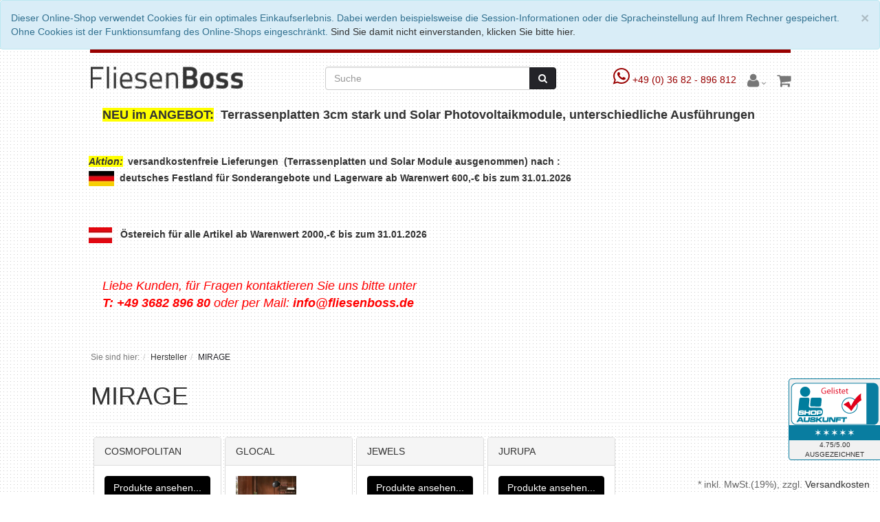

--- FILE ---
content_type: text/html; charset=UTF-8
request_url: https://www.fliesenboss.de/Hersteller/MIRAGE/
body_size: 11921
content:
<style>
.promoCMS{
  background-color:  transparent;
  margin: 0;
  width: element(.header-box);
  height: auto;
  z-index: 2;
  position: relative;
}
</style>





<!DOCTYPE html>
<html lang="de" >
    <head>
                        <meta http-equiv="X-UA-Compatible" content="IE=edge"><meta name="viewport" id="Viewport" content="width=device-width, initial-scale=1, maximum-scale=1, minimum-scale=1, user-scalable=no"><meta http-equiv="Content-Type" content="text/html; charset=UTF-8"><title>Fliesen Boss | MIRAGE | Fliesen Online Kaufen</title><meta name="description" content=""><meta name="keywords" content="fliesen, Hersteller, MIRAGE, ALLWAYS, ARDESIE, BLUE.S, COSMOPOLITAN, ESPRIT, GLOCAL, HUB, JEWELS, JURUPA, KORU, LAGOON, LEMMY, MASHUP, NA.ME, NAU2.0, NOON, NORR ,NOVEMB3R ,OFFICINE, OXY, QUARZITI2.0, RAIL, REVE, SIGNATURE, SILVERLAKE, STONES2.0, SUNDECK, TRIBECA,"><meta property="og:site_name" content="https://www.fliesenboss.de/"><meta property="og:title" content="Fliesen Boss | MIRAGE | Fliesen Online Kaufen"><meta property="og:description" content=""><meta property="og:type" content="website"><meta property="og:image" content="https://www.fliesenboss.de/out/ecoflow/img/basket.png"><meta property="og:url" content="https://www.fliesenboss.de/"><link rel="canonical" href="https://www.fliesenboss.de/Hersteller/MIRAGE/"><!-- Shortcut Icons --><link rel="shortcut icon" href="?rand=1" type="image/x-icon" />    
<link href='https://fonts.googleapis.com/css?family=Raleway:200,400,700,600' rel='stylesheet' type='text/css'>

                <link rel="stylesheet" type="text/css" href="https://www.fliesenboss.de/out/ecoflow - Kopie/src/css/styles.min.css?1590599918" />
<link rel="stylesheet" type="text/css" href="https://www.fliesenboss.de/modules/osc/paypal/out/src/css/paypal.min.css" />


        <!-- HTML5 shim and Respond.js IE8 support of HTML5 elements and media queries -->
        <!--[if lt IE 9]>
        <script src="https://oss.maxcdn.com/libs/html5shiv/3.7.0/html5shiv.js"></script>
        <script src="https://oss.maxcdn.com/libs/respond.js/1.4.2/respond.min.js"></script>
        <![endif]-->
    </head>
  <!-- OXID eShop Community Edition, Version 6, Shopping Cart System (c) OXID eSales AG 2003 - 2026 - https://www.oxid-esales.com -->
    <body class="cl-alist">

        

    <div class="fullwidth-container">
            <div class="main-row">
                                            
        <style>
#links{
  padding: 0.5em;
  margin-right: 20px;
}
#links:hover{
  color: white;
  text-decoration: none;
}
#header .header_bar{
  background-color: #990000;
  position: relative;
  height: 5px;
  width: relative;
  margin-bottom: 20px;
  margin-top: 0px;
  padding-top: 0px;
}
</style>

    <div id="cookieNote">
        <div class="alert alert-info" style="margin: 0;">
            <button type="button" class="close" data-dismiss="alert">
                <span aria-hidden="true">&times;</span><span class="sr-only">Schließen</span>
            </button>
            Dieser Online-Shop verwendet Cookies für ein optimales Einkaufserlebnis. Dabei werden beispielsweise die Session-Informationen oder die Spracheinstellung auf Ihrem Rechner gespeichert. Ohne Cookies ist der Funktionsumfang des Online-Shops eingeschränkt.
            <span class="cancelCookie"><a href="https://www.fliesenboss.de/index.php?cl=clearcookies" title="Sind Sie damit nicht einverstanden, klicken Sie bitte hier.">Sind Sie damit nicht einverstanden, klicken Sie bitte hier.</a></span>
        </div>
    </div>
    


        <header id="header">
        
                <div class="container">
            <div class="header-box">
              <div class="small header_bar">
                  <div class="container">
                  <div class="row">
                    <div class="col-sm-6 header_info">
                        <!--Sichere Zahlung, schneller Versand!-->
                    </div>
                    <!--   -->
                  </div>
                  </div>
              </div>
                <div class="row">
                    <div class="col-xs-5 col-sm-6 col-md-4 logo-col">
                        
                                                                                                                <a href="https://www.fliesenboss.de/" title="Fliesen Boss">
                                <img src="https://www.fliesenboss.de/out/ecoflow - Kopie/img/logo_oxid.png" alt="Fliesen Boss" style="width:auto;max-width:300px;height:auto;max-height:38px;">
                            </a>
                        
                    </div>
                    <div class="col-xs-7 col-sm-6 col-md-4 col-md-push-4 menus-col">

                        
                            <div class="menu-dropdowns pull-right">
                                
                                                                        
                                
                                
                                                                        
                                
                                <a href="tel:+49-03682-896812" style="text-decoration: none; font-family: Verdana, sans-Serif; font-size: 14px; color: #990000;"> <i class="fa fa-whatsapp fa-2x" aria-hidden="true"></i> +49 (0) 36 82 - 896 812 </a>
                                
                                                                                                                                                                                        <!--<div class="btn-group service-menu showLogin">
    <button type="button" class="btn dropdown-toggle" data-toggle="dropdown" data-href="https://www.fliesenboss.de/index.php?cl=account">
      
                        <i class="fa fa-user fa-2x" aria-hidden="true"></i>
                                    <i class="fa fa-angle-down hidden-xs"></i>
        

    </button>
    <ul class="dropdown-menu dropdown-menu-right pull-right" role="menu">
        
            <li>
                <div class="row">
                    <div class="col-xs-12 col-sm-5 pull-right">
                        <div class="service-menu-box clearfix">
                            <div class="topPopList">
    
        <span class="lead">Konto</span>
        <div class="flyoutBox">
            <ul id="services" class="list-unstyled">
                
                    <li>
                        <a href="https://www.fliesenboss.de/index.php?cl=account">Mein Konto</a>
                    </li>
                    <li>
                        <a href="https://www.fliesenboss.de/index.php?cl=account_user" rel="nofollow">Adressen</a>
                    </li>
                    <li>
                        <a href="https://www.fliesenboss.de/index.php?cl=account_order" rel="nofollow">Meine Bestellhistorie</a>
                    </li>
                                            <li>
                            <a href="https://www.fliesenboss.de/index.php?cl=compare">Mein Artikelvergleich</a>                         </li>
                                        <li>
                        <a href="https://www.fliesenboss.de/index.php?cl=account_noticelist"><span>Mein Merkzettel</span></a>
                                            </li>
                                            <li>
                            <a href="https://www.fliesenboss.de/index.php?cl=account_wishlist"><span>Mein Wunschzettel</span></a>
                                                    </li>
                                                                <li>
                            <a href="https://www.fliesenboss.de/index.php?cl=account_recommlist"><span>Meine Lieblingslisten</span></a>
                                                    </li>
                                                        
            </ul>
        </div>
    
</div>                                                    </div>
                    </div>
                                            <div class="col-xs-12 col-sm-7">
                            <div class="service-menu-box clearfix">
                                    <form class="form" id="login" name="login" action="https://www.fliesenboss.de/index.php?" method="post">
        <div id="loginBox" class="loginBox" >
            
<input type="hidden" name="lang" value="0" />
            <input type="hidden" name="cnid" value="2179" />
<input type="hidden" name="actcontrol" value="alist" />

            <input type="hidden" name="fnc" value="login_noredirect">
            <input type="hidden" name="cl" value="alist">
                        <input type="hidden" name="pgNr" value="0">
            <input type="hidden" name="CustomError" value="loginBoxErrors">
            
            <span class="lead">Anmelden</span>

            <div class="form-group">
                <input id="loginEmail" type="email" name="lgn_usr" value="" class="form-control" placeholder="E-Mail-Adresse">
            </div>

            <div class="form-group">
                <div class="input-group">
                    <input id="loginPasword" type="password" name="lgn_pwd" class="form-control" value="" placeholder="Passwort">
                    <span class="input-group-btn">
                        <a class="forgotPasswordOpener btn btn-default" href="https://www.fliesenboss.de/index.php?cl=forgotpwd" title="Passwort vergessen?">?</a>
                    </span>
                </div>
            </div>

                            <div class="checkbox">
                    <label>
                        <input type="checkbox" class="checkbox" value="1" name="lgn_cook" id="remember"> Passwort merken
                    </label>
                </div>
            
            <button type="submit" class="btn btn-primary">Anmelden</button>

                            <a class="btn" id="registerLink" role="button" href="https://www.fliesenboss.de/index.php?cl=register" title="Registrieren">Registrieren</a>
            
            

        </div>
    </form>
                            </div>
                        </div>
                                    </div>
            </li>
        
    </ul>
</div>
                                    -->
                                                  

<div class="btn-group service-menu showLogin">
    <button type="button" class="btn dropdown-toggle" data-toggle="dropdown" data-href="https://www.fliesenboss.de/index.php?cl=account">
      
                        <i class="fa fa-user fa-2x" aria-hidden="true"></i>
                                    <i class="fa fa-angle-down hidden-xs"></i>
        

    </button>
    <ul class="dropdown-menu dropdown-menu-right pull-right" role="menu">
        
            <li>
                <div class="row">
                    <div class="col-xs-12 col-sm-5 pull-right">
                        <div class="service-menu-box clearfix">
                            <div class="topPopList">
    
        <span class="lead">Konto</span>
        <div class="flyoutBox">
            <ul id="services" class="list-unstyled">
                
                    <li>
                        <a href="https://www.fliesenboss.de/index.php?cl=account">Mein Konto</a>
                    </li>
                    <li>
                        <a href="https://www.fliesenboss.de/index.php?cl=account_user" rel="nofollow">Adressen</a>
                    </li>
                    <li>
                        <a href="https://www.fliesenboss.de/index.php?cl=account_order" rel="nofollow">Meine Bestellhistorie</a>
                    </li>
                                            <li>
                            <a href="https://www.fliesenboss.de/index.php?cl=compare">Mein Artikelvergleich</a>                         </li>
                                        <li>
                        <a href="https://www.fliesenboss.de/index.php?cl=account_noticelist"><span>Mein Merkzettel</span></a>
                                            </li>
                                            <li>
                            <a href="https://www.fliesenboss.de/index.php?cl=account_wishlist"><span>Mein Wunschzettel</span></a>
                                                    </li>
                                                                <li>
                            <a href="https://www.fliesenboss.de/index.php?cl=account_recommlist"><span>Meine Lieblingslisten</span></a>
                                                    </li>
                                                        
            </ul>
        </div>
    
</div>                                                    </div>
                    </div>
                                            <div class="col-xs-12 col-sm-7">
                            <div class="service-menu-box clearfix">
                                    <form class="form" id="login" name="login" action="https://www.fliesenboss.de/index.php?" method="post">
        <div id="loginBox" class="loginBox" >
            
<input type="hidden" name="lang" value="0" />
            <input type="hidden" name="cnid" value="2179" />
<input type="hidden" name="actcontrol" value="alist" />

            <input type="hidden" name="fnc" value="login_noredirect">
            <input type="hidden" name="cl" value="alist">
                        <input type="hidden" name="pgNr" value="0">
            <input type="hidden" name="CustomError" value="loginBoxErrors">
            
            <span class="lead">Anmelden</span>

            <div class="form-group">
                <input id="loginEmail" type="email" name="lgn_usr" value="" class="form-control" placeholder="E-Mail-Adresse">
            </div>

            <div class="form-group">
                <div class="input-group">
                    <input id="loginPasword" type="password" name="lgn_pwd" class="form-control" value="" placeholder="Passwort">
                    <span class="input-group-btn">
                        <a class="forgotPasswordOpener btn btn-default" href="https://www.fliesenboss.de/index.php?cl=forgotpwd" title="Passwort vergessen?">?</a>
                    </span>
                </div>
            </div>

                            <div class="checkbox">
                    <label>
                        <input type="checkbox" class="checkbox" value="1" name="lgn_cook" id="remember"> Passwort merken
                    </label>
                </div>
            
            <button type="submit" class="btn btn-primary">Anmelden</button>

                            <a class="btn" id="registerLink" role="button" href="https://www.fliesenboss.de/index.php?cl=register" title="Registrieren">Registrieren</a>
            
            

        </div>
    </form>
                            </div>
                        </div>
                                    </div>
            </li>
        
    </ul>
</div>                                

                                
                                                                                                                                                                                        <div class="btn-group minibasket-menu">
    <button type="button" class="btn dropdown-toggle" data-toggle="dropdown" data-href="https://www.fliesenboss.de/index.php?cl=basket">
        
            <i class="fa fa-shopping-cart fa-2x" aria-hidden="true"></i>
                    
    </button>
    <ul class="dropdown-menu dropdown-menu-right pull-right" role="menu">
        
            <li>
                <div class="row">
                    <div class="col-xs-12 pull-right">
                        <div class="minibasket-menu-box">
                            

            
            <div class="alert alert-info">Der Warenkorb ist leer.</div>
        
    
                        </div>
                    </div>
                </div>
            </li>
        
    </ul>
</div>
                                



                            </div>
                        


                          
                    </div>
                    <div class="col-xs-12 col-sm-12 col-md-4 col-md-pull-4 search-col" id="search-main">
<style>
#searchbutton{
  height: 32px;
}
</style>


            <form class="form search" role="form" action="https://www.fliesenboss.de/index.php?" method="get" name="search">
            
<input type="hidden" name="lang" value="0" />
            <input type="hidden" name="cl" value="search">

            
                <div class="input-group">
                    
                        <input class="form-control" type="text" id="searchParam" name="searchparam" value="" placeholder="Suche">
                    

                    
                        <span class="input-group-btn">
                            <button type="submit" class="btn btn-primary" id="searchbutton" title="Suchen">
                                <i class="fa fa-search"></i>
                            </button>
                        </span>
                    
                </div>
            
        </form>
                        </div>
                </div>
            </div>
        </div>

        
        <!--<nav id="mainnav" class="navbar navbar-default fullviewlayout" role="navigation">
            <div class="container">
                
                    <div class="navbar-header">
                        
                                                            <a href="https://www.fliesenboss.de/" class="hidden-sm hidden-md hidden-lg h4 pull-left shopnamenavi">Fliesenboss</a>
                                                        <button type="button" class="offcanvas-toggle navbar-toggle" data-toggle="offcanvas" data-target="#js-bootstrap-offcanvas">
                                <span class="sr-only">Toggle navigation</span>
                                <span class="icon-bar"></span>
                                <span class="icon-bar"></span>
                                <span class="icon-bar"></span>
                            </button><span class="visible-xs-inline">Menü</span>
                        
                    </div>
                    <div class="navbar-collapse navbar-offcanvas navbar-offcanvas-touch" id="js-bootstrap-offcanvas">
                        <ul id="navigation" class="nav navbar-nav">
                            
                                <li >
                                    <a href="https://www.fliesenboss.de/">Startseite</a>
                                </li>
                                                                                                                                                    <li class="Hersteller active dropdown">
                                            <a href="https://www.fliesenboss.de/Hersteller/" class="dropdown-toggle" data-toggle="dropdown">
                                                Hersteller <i class="fa fa-angle-down"></i>                                            </a>
                                                                                            <ul class="dropdown-menu">
                                                                                                                                                                                                                                                                                                    <li >
                                                                    <a  href="https://www.fliesenboss.de/Hersteller/ABK/">ABK</a>
                                                                </li>
                                                                                                                                                                                                                                                                                                                                                                                                                        <li >
                                                                    <a  href="https://www.fliesenboss.de/Hersteller/APARICI/">APARICI</a>
                                                                </li>
                                                                                                                                                                                                                                                                                                                                                                                                                        <li >
                                                                    <a  href="https://www.fliesenboss.de/Hersteller/Arkadia/">Arkadia</a>
                                                                </li>
                                                                                                                                                                                                                                                                                                                                                                                                                        <li >
                                                                    <a  href="https://www.fliesenboss.de/Hersteller/Armonie/">Armonie</a>
                                                                </li>
                                                                                                                                                                                                                                                                                                                                                                                                                        <li >
                                                                    <a  href="https://www.fliesenboss.de/Hersteller/Bisazza/">Bisazza</a>
                                                                </li>
                                                                                                                                                                                                                                                                                                                                                                                                                        <li >
                                                                    <a  href="https://www.fliesenboss.de/Hersteller/Brennero-Ceramiche/">Brennero Ceramiche</a>
                                                                </li>
                                                                                                                                                                                                                                                                                                                                                                                                                        <li >
                                                                    <a  href="https://www.fliesenboss.de/Hersteller/CAESAR/">CAESAR</a>
                                                                </li>
                                                                                                                                                                                                                                                                                                                                                                                                                        <li >
                                                                    <a  href="https://www.fliesenboss.de/Hersteller/CASALGRANDE/">CASALGRANDE</a>
                                                                </li>
                                                                                                                                                                                                                                                                                                                                                                                                                        <li >
                                                                    <a  href="https://www.fliesenboss.de/Hersteller/Casa-Infinita/">Casa Infinita</a>
                                                                </li>
                                                                                                                                                                                                                                                                                                                                                                                                                        <li >
                                                                    <a  href="https://www.fliesenboss.de/Hersteller/CENTURY/">CENTURY</a>
                                                                </li>
                                                                                                                                                                                                                                                                                                                                                                                                                        <li >
                                                                    <a  href="https://www.fliesenboss.de/Hersteller/CE-SI/">CE.SI.</a>
                                                                </li>
                                                                                                                                                                                                                                                                                                                                                                                                                        <li >
                                                                    <a  href="https://www.fliesenboss.de/Hersteller/Cerdomus/">Cerdomus</a>
                                                                </li>
                                                                                                                                                                                                                                                                                                                                                                                                                        <li >
                                                                    <a  href="https://www.fliesenboss.de/Hersteller/Cisa-Ceramiche/">Cisa Ceramiche</a>
                                                                </li>
                                                                                                                                                                                                                                                                                                                                                                                                                        <li >
                                                                    <a  href="https://www.fliesenboss.de/Hersteller/ENERGIEKER/">ENERGIEKER</a>
                                                                </li>
                                                                                                                                                                                                                                                                                                                                                                                                                        <li >
                                                                    <a  href="https://www.fliesenboss.de/Hersteller/Edimax/">Edimax</a>
                                                                </li>
                                                                                                                                                                                                                                                                                                                                                                                                                        <li >
                                                                    <a  href="https://www.fliesenboss.de/Hersteller/Eco-Ceramica/">Eco Ceramica</a>
                                                                </li>
                                                                                                                                                                                                                                                                                                                                                                                                                        <li >
                                                                    <a  href="https://www.fliesenboss.de/Hersteller/FAP/">FAP</a>
                                                                </li>
                                                                                                                                                                                                                                                                                                                                                                                                                        <li >
                                                                    <a  href="https://www.fliesenboss.de/Hersteller/Flaviker-Pisa/">Flaviker Pisa</a>
                                                                </li>
                                                                                                                                                                                                                                                                                                                                                                                                                        <li >
                                                                    <a  href="https://www.fliesenboss.de/Hersteller/Floor-Gres/">Floor Gres</a>
                                                                </li>
                                                                                                                                                                                                                                                                                                                                                                                                                        <li >
                                                                    <a  href="https://www.fliesenboss.de/Hersteller/Fondovalle/">Fondovalle</a>
                                                                </li>
                                                                                                                                                                                                                                                                                                                                                                                                                        <li >
                                                                    <a  href="https://www.fliesenboss.de/Hersteller/GAZZINI/">GAZZINI</a>
                                                                </li>
                                                                                                                                                                                                                                                                                                                                                                                                                        <li >
                                                                    <a  href="https://www.fliesenboss.de/Hersteller/Gardenia-Orchidea/">Gardenia Orchidea</a>
                                                                </li>
                                                                                                                                                                                                                                                                                                                                                                                                                        <li >
                                                                    <a  href="https://www.fliesenboss.de/Hersteller/Geotiles/">Geotiles</a>
                                                                </li>
                                                                                                                                                                                                                                                                                                                                                                                                                        <li >
                                                                    <a  href="https://www.fliesenboss.de/Hersteller/Grespania/">Grespania</a>
                                                                </li>
                                                                                                                                                                                                                                                                                                                                                                                                                        <li >
                                                                    <a  href="https://www.fliesenboss.de/hersteller/imola/">IMOLA</a>
                                                                </li>
                                                                                                                                                                                                                                                                                                                                                                                                                        <li >
                                                                    <a  href="https://www.fliesenboss.de/Hersteller/KEOPE/">KEOPE</a>
                                                                </li>
                                                                                                                                                                                                                                                                                                                                                                                                                        <li >
                                                                    <a  href="https://www.fliesenboss.de/Hersteller/Kerateam/">Kerateam</a>
                                                                </li>
                                                                                                                                                                                                                                                                                                                                                                                                                        <li >
                                                                    <a  href="https://www.fliesenboss.de/Hersteller/Love-Ceramic-Tiles/">Love Ceramic Tiles</a>
                                                                </li>
                                                                                                                                                                                                                                                                                                                                                                                                                        <li >
                                                                    <a  href="https://www.fliesenboss.de/Hersteller/LEA/">LEA</a>
                                                                </li>
                                                                                                                                                                                                                                                                                                                                                                                                                        <li >
                                                                    <a  href="https://www.fliesenboss.de/Hersteller/MARCA-CORONA/">MARCA CORONA</a>
                                                                </li>
                                                                                                                                                                                                                                                                                                                                                                                                                        <li class="active">
                                                                    <a class="current" href="https://www.fliesenboss.de/Hersteller/MIRAGE/">MIRAGE</a>
                                                                </li>
                                                                                                                                                                                                                                                                                                                                                                                                                        <li >
                                                                    <a  href="https://www.fliesenboss.de/Hersteller/MONOCIBEC/">MONOCIBEC</a>
                                                                </li>
                                                                                                                                                                                                                                                                                                                                                                                                                        <li >
                                                                    <a  href="https://www.fliesenboss.de/Hersteller/Naxos/">Naxos</a>
                                                                </li>
                                                                                                                                                                                                                                                                                                                                                                                                                        <li >
                                                                    <a  href="https://www.fliesenboss.de/Hersteller/NovaBell/">NovaBell</a>
                                                                </li>
                                                                                                                                                                                                                                                                                                                                                                                                                        <li >
                                                                    <a  href="https://www.fliesenboss.de/Hersteller/Polis/">Polis</a>
                                                                </li>
                                                                                                                                                                                                                                                                                                                                                                                                                        <li >
                                                                    <a  href="https://www.fliesenboss.de/Hersteller/Porcelanosa/">Porcelanosa</a>
                                                                </li>
                                                                                                                                                                                                                                                                                                                                                                                                                        <li >
                                                                    <a  href="https://www.fliesenboss.de/Hersteller/Provenza/">Provenza</a>
                                                                </li>
                                                                                                                                                                                                                                                                                                                                                                                                                        <li >
                                                                    <a  href="https://www.fliesenboss.de/Hersteller/Refin/">Refin</a>
                                                                </li>
                                                                                                                                                                                                                                                                                                                                                                                                                        <li >
                                                                    <a  href="https://www.fliesenboss.de/Hersteller/Rex-Ceramiche/">Rex Ceramiche</a>
                                                                </li>
                                                                                                                                                                                                                                                                                                                                                                                                                        <li >
                                                                    <a  href="https://www.fliesenboss.de/Hersteller/SERENISSIMA/">SERENISSIMA</a>
                                                                </li>
                                                                                                                                                                                                                                                                                                                                                                                                                        <li >
                                                                    <a  href="https://www.fliesenboss.de/Hersteller/SANT-AGOSTINO/">SANT AGOSTINO</a>
                                                                </li>
                                                                                                                                                                                                                                                                                                                                                                                                                        <li >
                                                                    <a  href="https://www.fliesenboss.de/Hersteller/Skytech/">Skytech</a>
                                                                </li>
                                                                                                                                                                                                                                                                                                                                                                                                                        <li >
                                                                    <a  href="https://www.fliesenboss.de/Hersteller/SUPERGRES/">SUPERGRES</a>
                                                                </li>
                                                                                                                                                                                                                                                                                                                                                                                                                        <li >
                                                                    <a  href="https://www.fliesenboss.de/Tagina/">Tagina</a>
                                                                </li>
                                                                                                                                                                                                                                                                                                                                                                                                                        <li >
                                                                    <a  href="https://www.fliesenboss.de/Hersteller/Unicom-Starker/">Unicom Starker</a>
                                                                </li>
                                                                                                                                                                                                                                                                                                                                                                                                                        <li >
                                                                    <a  href="https://www.fliesenboss.de/Hersteller/Villeroy-Boch/">Villeroy &amp; Boch</a>
                                                                </li>
                                                                                                                                                                                                                        </ul>
                                                                                    </li>
                                                                                                                                                                                        <li class="Zubehör und Bauchemie dropdown">
                                            <a href="https://www.fliesenboss.de/Zubehoer-und-Bauchemie/" class="dropdown-toggle" data-toggle="dropdown">
                                                Zubehör und Bauchemie <i class="fa fa-angle-down"></i>                                            </a>
                                                                                            <ul class="dropdown-menu">
                                                                                                                                                                                                                                                                                                    <li >
                                                                    <a  href="https://www.fliesenboss.de/Zubehoer-und-Bauchemie/SOPRO-BAUCHEMIE/">SOPRO BAUCHEMIE</a>
                                                                </li>
                                                                                                                                                                                                                                                                                                                                                                                                                        <li >
                                                                    <a  href="https://www.fliesenboss.de/Zubehoer-und-Bauchemie/Baumit/">Baumit</a>
                                                                </li>
                                                                                                                                                                                                                                                                                                                                                                                                                        <li >
                                                                    <a  href="https://www.fliesenboss.de/Zubehoer-und-Bauchemie/Duschablage-befliesbar/">Duschablage befliesbar</a>
                                                                </li>
                                                                                                                                                                                                                                                                                                                                                                                                                        <li >
                                                                    <a  href="https://www.fliesenboss.de/Zubehoer-und-Bauchemie/Duschsysteme/">Duschsysteme</a>
                                                                </li>
                                                                                                                                                                                                                                                                                                                                                                                                                        <li >
                                                                    <a  href="https://www.fliesenboss.de/Zubehoer-und-Bauchemie/Maxit/">Maxit</a>
                                                                </li>
                                                                                                                                                                                                                                                                                                                                                                                                                        <li >
                                                                    <a  href="https://www.fliesenboss.de/Zubehoer-und-Bauchemie/Profile-Schienen/">Profile | Schienen</a>
                                                                </li>
                                                                                                                                                                                                                                                                                                                                                                                                                        <li >
                                                                    <a  href="https://www.fliesenboss.de/Zubehoer-und-Bauchemie/Silikon/">Silikon</a>
                                                                </li>
                                                                                                                                                                                                                                                                                                                                                                                                                        <li >
                                                                    <a  href="https://www.fliesenboss.de/Zubehoer-und-Bauchemie/Verlegehilfen-fuer-Fliesen/">Verlegehilfen für Fliesen</a>
                                                                </li>
                                                                                                                                                                                                                                                                                                                                                                                                                        <li >
                                                                    <a  href="https://www.fliesenboss.de/Zubehoer-und-Bauchemie/Wedi-Elemente/">Wedi Elemente</a>
                                                                </li>
                                                                                                                                                                                                                        </ul>
                                                                                    </li>
                                                                                                                                                                                                                                                            <li class="- Restposten -">
                                            <a href="https://www.fliesenboss.de/Restposten/">
                                                - Restposten -                                            </a>
                                                                                    </li>
                                                                                                                                                                                        <li class="Akustik Paneele dropdown">
                                            <a href="https://www.fliesenboss.de/Vinyl-und-Akustik-Paneele/" class="dropdown-toggle" data-toggle="dropdown">
                                                Akustik Paneele <i class="fa fa-angle-down"></i>                                            </a>
                                                                                            <ul class="dropdown-menu">
                                                                                                                                                                                                                                                                                                    <li >
                                                                    <a  href="https://www.fliesenboss.de/Vinyl-und-Akustik-Paneele/Akustik-Paneele/">Akustik Paneele</a>
                                                                </li>
                                                                                                                                                                                                                                                                                                                                                                                                                        <li >
                                                                    <a  href="https://www.fliesenboss.de/Vinyl-und-Akustik-Paneele/Vinylboden-Zubehoer/">Vinylboden Zubehör</a>
                                                                </li>
                                                                                                                                                                                                                        </ul>
                                                                                    </li>
                                                                                                                                                                                                                                                            <li class="HSK Duschkabinenbau dropdown">
                                            <a href="https://www.fliesenboss.de/HSK-Duschkabinenbau/" class="dropdown-toggle" data-toggle="dropdown">
                                                HSK Duschkabinenbau <i class="fa fa-angle-down"></i>                                            </a>
                                                                                            <ul class="dropdown-menu">
                                                                                                                                                                                                                                                                                                    <li >
                                                                    <a  href="https://www.fliesenboss.de/HSK-Duschkabinenbau/Aktion-HSK/">Aktion HSK</a>
                                                                </li>
                                                                                                                                                                                                                                                                                                                                                                                                                        <li >
                                                                    <a  href="https://www.fliesenboss.de/HSK-Duschkabinenbau/Badewannenaufsaetze/">Badewannenaufsätze</a>
                                                                </li>
                                                                                                                                                                                                                                                                                                                                                                                                                        <li >
                                                                    <a  href="https://www.fliesenboss.de/HSK-Duschkabinenbau/Designheizkoerper/">Designheizkörper</a>
                                                                </li>
                                                                                                                                                                                                                                                                                                                                                                                                                        <li >
                                                                    <a  href="https://www.fliesenboss.de/HSK-Duschkabinenbau/Duschen/">Duschen</a>
                                                                </li>
                                                                                                                                                                                                                                                                                                                                                                                                                        <li >
                                                                    <a  href="https://www.fliesenboss.de/HSK-Duschkabinenbau/Duschpaneele/">Duschpaneele </a>
                                                                </li>
                                                                                                                                                                                                                                                                                                                                                                                                                        <li >
                                                                    <a  href="https://www.fliesenboss.de/HSK-Duschkabinenbau/DuschWanne-Dobla/">DuschWanne Dobla</a>
                                                                </li>
                                                                                                                                                                                                                                                                                                                                                                                                                        <li >
                                                                    <a  href="https://www.fliesenboss.de/HSK-Duschkabinenbau/Duschwannen/">Duschwannen </a>
                                                                </li>
                                                                                                                                                                                                                                                                                                                                                                                                                        <li >
                                                                    <a  href="https://www.fliesenboss.de/HSK-Duschkabinenbau/Shower-Sets/">Shower-Sets</a>
                                                                </li>
                                                                                                                                                                                                                                                                                                                                                                                                                        <li >
                                                                    <a  href="https://www.fliesenboss.de/HSK-Duschkabinenbau/Shower-Sets-Zubehoer/">Shower-Sets Zubehör</a>
                                                                </li>
                                                                                                                                                                                                                                                                                                                                                                                                                        <li >
                                                                    <a  href="https://www.fliesenboss.de/HSK-Duschkabinenbau/Waschtisch-Armaturen/">Waschtisch-Armaturen</a>
                                                                </li>
                                                                                                                                                                                                                                                                                                                                                                                                                        <li >
                                                                    <a  href="https://www.fliesenboss.de/HSK-Duschkabinenbau/Elektro-Designheizkoerper/">Elektro-Designheizkörper</a>
                                                                </li>
                                                                                                                                                                                                                                                                                                                                                                                                                        <li >
                                                                    <a  href="https://www.fliesenboss.de/HSK-Duschkabinenbau/RenoDeco/">RenoDeco</a>
                                                                </li>
                                                                                                                                                                                                                        </ul>
                                                                                    </li>
                                                                                                                                                                                        <li class="Metro - Fliesen">
                                            <a href="https://www.fliesenboss.de/Metro-Fliesen/">
                                                Metro - Fliesen                                            </a>
                                                                                    </li>
                                                                                                                                                                                        <li class="Mosaik dropdown">
                                            <a href="https://www.fliesenboss.de/Mosaik/" class="dropdown-toggle" data-toggle="dropdown">
                                                Mosaik <i class="fa fa-angle-down"></i>                                            </a>
                                                                                            <ul class="dropdown-menu">
                                                                                                                                                                                                                                                                                                    <li >
                                                                    <a  href="https://www.fliesenboss.de/Mosaik/Glas-Metall-Mosaik/">Glas - Metall - Mosaik</a>
                                                                </li>
                                                                                                                                                                                                                                                                                                                                                                                                                        <li >
                                                                    <a  href="https://www.fliesenboss.de/Mosaik/Glas-Naturstein-Mosaik/">Glas - Naturstein - Mosaik</a>
                                                                </li>
                                                                                                                                                                                                                                                                                                                                                                                                                        <li >
                                                                    <a  href="https://www.fliesenboss.de/Mosaik/Glasmosaik/">Glasmosaik</a>
                                                                </li>
                                                                                                                                                                                                                                                                                                                                                                                                                        <li >
                                                                    <a  href="https://www.fliesenboss.de/Mosaik/Keramikmosaik/">Keramikmosaik</a>
                                                                </li>
                                                                                                                                                                                                                                                                                                                                                                                                                        <li >
                                                                    <a  href="https://www.fliesenboss.de/Mosaik/Metallmosaik/">Metallmosaik</a>
                                                                </li>
                                                                                                                                                                                                                                                                                                                                                                                                                        <li >
                                                                    <a  href="https://www.fliesenboss.de/Mosaik/Natursteinmosaik/">Natursteinmosaik</a>
                                                                </li>
                                                                                                                                                                                                                        </ul>
                                                                                    </li>
                                                                                                                                                                                        <li class="Retro - Vintage - Fliesen">
                                            <a href="https://www.fliesenboss.de/Retro-Vintage-Fliesen/">
                                                Retro - Vintage - Fliesen                                            </a>
                                                                                    </li>
                                                                                                                                                                                        <li class="Sonderangebote, aufgeführte Artikel zeitnah lieferbar">
                                            <a href="https://www.fliesenboss.de/Sonderangebote-aufgefuehrte-Artikel-zeitnah-lieferbar/">
                                                Sonderangebote, aufgeführte Artikel zeitnah lieferbar                                            </a>
                                                                                    </li>
                                                                                                                                                                                        <li class="Terrassenplatten 20mm und 30mm dropdown">
                                            <a href="https://www.fliesenboss.de/Terrassenplatten-20mm-und-30mm/" class="dropdown-toggle" data-toggle="dropdown">
                                                Terrassenplatten 20mm und 30mm <i class="fa fa-angle-down"></i>                                            </a>
                                                                                            <ul class="dropdown-menu">
                                                                                                                                                                                                                                                                                                    <li >
                                                                    <a  href="https://www.fliesenboss.de/Terrassenplatten-20mm-und-30mm/Sonderangebote/">Sonderangebote</a>
                                                                </li>
                                                                                                                                                                                                                                                                                                                                                                                                                        <li >
                                                                    <a  href="https://www.fliesenboss.de/Terrassenplatten-20mm-und-30mm/Terrassenplatten-30mm/">Terrassenplatten 30mm </a>
                                                                </li>
                                                                                                                                                                                                                                                                                                                                                                                                                        <li >
                                                                    <a  href="https://www.fliesenboss.de/Terrassenplatten-20mm-und-30mm/ABK/">ABK</a>
                                                                </li>
                                                                                                                                                                                                                                                                                                                                                                                                                        <li >
                                                                    <a  href="https://www.fliesenboss.de/Terrassenplatten-20mm-und-30mm/Antica-Ceramica/">Antica Ceramica</a>
                                                                </li>
                                                                                                                                                                                                                                                                                                                                                                                                                        <li >
                                                                    <a  href="https://www.fliesenboss.de/Terrassenplatten-20mm-und-30mm/APARICI/">APARICI</a>
                                                                </li>
                                                                                                                                                                                                                                                                                                                                                                                                                        <li >
                                                                    <a  href="https://www.fliesenboss.de/Terrassenplatten-20mm-und-30mm/Caesar/">Caesar</a>
                                                                </li>
                                                                                                                                                                                                                                                                                                                                                                                                                        <li >
                                                                    <a  href="https://www.fliesenboss.de/Terrassenplatten-20mm-und-30mm/Casalgrande/">Casalgrande</a>
                                                                </li>
                                                                                                                                                                                                                                                                                                                                                                                                                        <li >
                                                                    <a  href="https://www.fliesenboss.de/Terrassenplatten-20mm-und-30mm/Century/">Century</a>
                                                                </li>
                                                                                                                                                                                                                                                                                                                                                                                                                                                                                                                                    <li >
                                                                    <a  href="https://www.fliesenboss.de/Terrassenplatten-20mm-und-30mm/Energieker/">Energieker</a>
                                                                </li>
                                                                                                                                                                                                                                                                                                                                                                                                                        <li >
                                                                    <a  href="https://www.fliesenboss.de/Terrassenplatten-20mm-und-30mm/Flaviker-Pisa/">Flaviker Pisa</a>
                                                                </li>
                                                                                                                                                                                                                                                                                                                                                                                                                        <li >
                                                                    <a  href="https://www.fliesenboss.de/Terrassenplatten-20mm-und-30mm/Floor-Gres/">Floor Gres</a>
                                                                </li>
                                                                                                                                                                                                                                                                                                                                                                                                                        <li >
                                                                    <a  href="https://www.fliesenboss.de/Terrassenplatten-20mm-und-30mm/Fondovalle/">Fondovalle</a>
                                                                </li>
                                                                                                                                                                                                                                                                                                                                                                                                                        <li >
                                                                    <a  href="https://www.fliesenboss.de/Terrassenplatten-20mm-und-30mm/GAZZINI/">GAZZINI</a>
                                                                </li>
                                                                                                                                                                                                                                                                                                                                                                                                                        <li >
                                                                    <a  href="https://www.fliesenboss.de/Terrassenplatten-20mm-und-30mm/IMOLA/">IMOLA</a>
                                                                </li>
                                                                                                                                                                                                                                                                                                                                                                                                                        <li >
                                                                    <a  href="https://www.fliesenboss.de/Terrassenplatten-20mm-und-30mm/KEOPE/">KEOPE</a>
                                                                </li>
                                                                                                                                                                                                                                                                                                                                                                                                                        <li >
                                                                    <a  href="https://www.fliesenboss.de/Terrassenplatten-20mm-und-30mm/LEA/">LEA</a>
                                                                </li>
                                                                                                                                                                                                                                                                                                                                                                                                                        <li >
                                                                    <a  href="https://www.fliesenboss.de/Terrassenplatten-20mm-und-30mm/Marca-Corona/">Marca Corona</a>
                                                                </li>
                                                                                                                                                                                                                                                                                                                                                                                                                        <li >
                                                                    <a  href="https://www.fliesenboss.de/Terrassenplatten-20mm-und-30mm/Mirage/">Mirage</a>
                                                                </li>
                                                                                                                                                                                                                                                                                                                                                                                                                        <li >
                                                                    <a  href="https://www.fliesenboss.de/Terrassenplatten-20mm-und-30mm/Monocibec/">Monocibec</a>
                                                                </li>
                                                                                                                                                                                                                                                                                                                                                                                                                        <li >
                                                                    <a  href="https://www.fliesenboss.de/Terrassenplatten-20mm-und-30mm/NovaBell/">NovaBell</a>
                                                                </li>
                                                                                                                                                                                                                                                                                                                                                                                                                        <li >
                                                                    <a  href="https://www.fliesenboss.de/Terrassenplatten-20mm-und-30mm/Polis/">Polis</a>
                                                                </li>
                                                                                                                                                                                                                                                                                                                                                                                                                        <li >
                                                                    <a  href="https://www.fliesenboss.de/Terrassenplatten-20mm-und-30mm/SANT-AGOSTINO/">SANT AGOSTINO</a>
                                                                </li>
                                                                                                                                                                                                                                                                                                                                                                                                                        <li >
                                                                    <a  href="https://www.fliesenboss.de/Terrassenplatten-20mm-und-30mm/Supergres/">Supergres</a>
                                                                </li>
                                                                                                                                                                                                                                                                                                                                                                                                                        <li >
                                                                    <a  href="https://www.fliesenboss.de/Terrassenplatten-20mm-und-30mm/Tagina/">Tagina</a>
                                                                </li>
                                                                                                                                                                                                                                                                                                                                                                                                                        <li >
                                                                    <a  href="https://www.fliesenboss.de/Terrassenplatten-20mm-und-30mm/Villeroy-Boch/">Villeroy &amp; Boch</a>
                                                                </li>
                                                                                                                                                                                                                                                                                                                                                                                                                        <li >
                                                                    <a  href="https://www.fliesenboss.de/Terrassenplatten-20mm-und-30mm/Stelzlager-Fugenkreuze/">Stelzlager &amp; Fugenkreuze</a>
                                                                </li>
                                                                                                                                                                                                                        </ul>
                                                                                    </li>
                                                                                                                                                                                        <li class="Wandfliesen dropdown">
                                            <a href="https://www.fliesenboss.de/Wandfliesen/" class="dropdown-toggle" data-toggle="dropdown">
                                                Wandfliesen <i class="fa fa-angle-down"></i>                                            </a>
                                                                                            <ul class="dropdown-menu">
                                                                                                                                                                                                                                                                                                                                                                                                                <li >
                                                                    <a  href="https://www.fliesenboss.de/Wandfliesen/Wandfliesen-bis-25-EUR/">Wandfliesen bis 25 EUR</a>
                                                                </li>
                                                                                                                                                                                                                                                                                                                                                                                                                        <li >
                                                                    <a  href="https://www.fliesenboss.de/Wandfliesen/Wandfliesen-bis-35-EUR/">Wandfliesen bis 35 EUR</a>
                                                                </li>
                                                                                                                                                                                                                                                                                                                                                                                                                        <li >
                                                                    <a  href="https://www.fliesenboss.de/Wandfliesen/Wandfliesen-bis-45-EUR/">Wandfliesen bis 45 EUR</a>
                                                                </li>
                                                                                                                                                                                                                        </ul>
                                                                                    </li>
                                                                                                                                                                                        <li class="XXL - Fliesen dropdown">
                                            <a href="https://www.fliesenboss.de/XXL-Fliesen/" class="dropdown-toggle" data-toggle="dropdown">
                                                XXL - Fliesen <i class="fa fa-angle-down"></i>                                            </a>
                                                                                            <ul class="dropdown-menu">
                                                                                                                                                                                                                                                                                                    <li >
                                                                    <a  href="https://www.fliesenboss.de/XXL-Fliesen/Aluminium-Verbundplatten/">Aluminium-Verbundplatten </a>
                                                                </li>
                                                                                                                                                                                                                        </ul>
                                                                                    </li>
                                                                                                
                        </ul>
                        <ul class="nav navbar-nav navbar-right fixed-header-actions">
                            
                                <li>
    <a href="https://www.fliesenboss.de/index.php?cl=basket" rel="nofollow">
        <i class="fa fa-shopping-cart"></i>
            </a>
</li>                            
                            <li>
                                <a href="javascript:void(null)" class="search-toggle offcanvas-toggle" rel="nofollow" data-toggle="offcanvas" data-target="#js-bootstrap-offcanvas">
                                    <i class="fa fa-search"></i>
                                </a>
                            </li>
                        </ul>
                        <ul class="nav navbar-nav navbar-right visible-xs">
                            <li class="divider"></li>
                            
                                <li>
                                                                        
                                 </li>
                            
                            
                                <li>
                                                                        
                                </li>
                            
                        </ul>
                                            </div>
                

            </div>
        </nav>
    -->
        
    </header>


    
        
    <div id="wrapper" >
        <div class="container">
            <div class="underdog">

                <div class="row">
                                                                                                                <div class="promoCMS">
                                      <div style="margin: 10px 20px;">
<ul>
</ul><p>
</p><p><b><span style="font-size: 14px;"><span style="font-size: 18px;"><span style="background-color: rgb(255, 255, 0); font-size: 18px;">NEU im ANGEBOT:</span><span style="font-size: 18px;">&nbsp;</span></span><span style="font-size: 18px;">&nbsp;</span></span><a href="https://www.fliesenboss.de/Terrassenplatten-20mm-und-30mm/Terrassenplatten-30mm/" target="_blank"><span style="font-size: 18px;">Terrassenplatten 3cm stark</span></a>&nbsp;<span style="font-size: 18px;">und</span><span style="font-size: 18px;">&nbsp;</span><a href="https://www.fliesenboss.de/Sonderangebote-aufgefuehrte-Artikel-zeitnah-lieferbar/0-Solar-Photovoltaikmodul-Double-Glass-TOPCon-PV-Module-430W.html" target="_blank"><span style="font-size: 18px;">Solar Photovoltaikmodule</span></a><span style="font-size: 18px;">,&nbsp;</span></b><a href="https://www.fliesenboss.de/Sonderangebote-aufgefuehrte-Artikel-zeitnah-lieferbar/0-Solar-Photovoltaikmodul-BlackLux-MW-SP430-8B108DFB-10-430W.html" target="_blank"><b><span style="font-size: 18px;">unterschiedliche Ausführungen  </span></b></a><b><span style="font-size: 18px;">&nbsp;</span></b></p><p><b><a href="https://www.fliesenboss.de/Sonderangebote-aufgefuehrte-Artikel-zeitnah-lieferbar/0-Solar-Photovoltaikmodul-Double-Glass-TOPCon-PV-Module-430W.html" target="_blank"><span style="font-size: 18px;"><br></span></a></b></p></div><p><b><span style="font-size: 14px;"><span style="font-size: 18px;"><i><span style="background-color: rgb(255, 255, 0); font-size: 14px;">Aktion:</span></i></span><span style="font-size: 24px;"> <span style="font-size: 14px;">versandkostenfreie Lieferungen&nbsp;</span></span></span></b><b><span style="font-size: 14px;"><span style="font-size: 24px;"><span style="font-size: 14px;"> (Terrassenplatten und Solar Module ausgenommen)</span></span></span></b><b><span style="font-size: 14px;"><span style="font-size: 24px;"><span style="font-size: 14px;"> nach :</span></span></span></b></p><p><img style="max-width: 100%;" src="//www.fliesenboss.de/out/pictures/ddmedia/Deutschland.jpg" data-filename="Deutschland.jpg" data-filepath="//www.fliesenboss.de/out/pictures/ddmedia/Deutschland.jpg" data-source="media" class="dd-wysiwyg-media-image"><b><span style="font-size: 14px;"><span style="font-size: 24px;"><span style="font-size: 14px;">&nbsp; deutsches Festland für Sonderangebote und Lagerware</span></span>&nbsp;ab Warenwert 600,-€ bis zum 31.01.2026</span></b></p><p><b><span style="font-size: 14px;"><br></span></b><br></p><p><b><span style="font-size: 14px;"><br></span></b></p><p><img style="max-width: 100%;" src="//www.fliesenboss.de/out/pictures/ddmedia/Österreich.jpg" data-filename="Österreich.jpg" data-filepath="//www.fliesenboss.de/out/pictures/ddmedia/Österreich.jpg" data-source="media" class="dd-wysiwyg-media-image"><b><span style="font-size: 14px;">&nbsp; &nbsp;Östereich für&nbsp;</span></b><b><span style="font-size: 14px;">alle Artikel&nbsp;</span><span style="font-size: 14px;">ab Warenwert 2000,-€ bis zum 31.01.2026</span></b></p><p><b><span style="font-size: 14px;">&nbsp; &nbsp; &nbsp; &nbsp; &nbsp; &nbsp; &nbsp; &nbsp; &nbsp; &nbsp; &nbsp; &nbsp;</span></b></p><div style="margin: 10px 20px;"><br><p><i style="background-color: inherit;"><span style="font-size: 18px; color: rgb(255, 0, 0);">Liebe Kunden, für Fragen kontaktieren Sie uns bitte unter </span></i></p><p><i style="background-color: inherit;"><span style="font-size: 18px; color: rgb(255, 0, 0);"><b>T: +49 3682 896 80&nbsp;</b>oder per Mail: <b>info@fliesenboss.de</b></span></i></p><p><i><br></i></p><p><span style="font-size: 14px;">﻿</span><i><span style="color: rgb(255, 0, 0); font-weight: bold;"><br></span></i></p>
</div>
                                  </div>
                                                                                    </div>
                <div class="content-box">
                                            
                            
    <div class="row"><div class="col-xs-12"><ol id="breadcrumb" class="breadcrumb" itemscope itemtype="http://schema.org/BreadcrumbList"><li class="text-muted">Sie sind hier:</li><li itemprop="itemListElement" itemscope itemtype="http://schema.org/ListItem"><a href="https://www.fliesenboss.de/Hersteller/" title="Hersteller" itemprop="item"><span itemprop="name">Hersteller</span></a><meta itemprop="position" content="1" /></li><li itemprop="itemListElement" itemscope itemtype="http://schema.org/ListItem" class="active"><a href="https://www.fliesenboss.de/Hersteller/MIRAGE/" title="MIRAGE" itemprop="item"><span itemprop="name">MIRAGE</span></a><meta itemprop="position" content="2" /></li></ol></div></div>
                        
                                            
                    <div class="row">
                                                <div class="col-xs-12 ">
                            <div id="content">
                                                              

                                    
                                                                                
        
        <div class="page-header">
                        <h1>
                MIRAGE
                            </h1>
        </div>

                        


                    

  <div class="col-xs-12 col-sm-12 col-md-9 col-lg-9">

            <div class="subcatList">
                <div class="row">
                                                                                                </div><div class="row">
                                                                                                    </div>
                            <div class="row">
                                                                                                                        </div><div class="row">
                                                                                                    </div>
                            <div class="row">
                                                                                                                        </div><div class="row">
                                                                                                        
                            <div class="col-xs-12 col-sm-3">
                                <div class="panel panel-default">
                                    <div class="panel-heading">
                                        <a id="moreSubCat_3" href="https://www.fliesenboss.de/Hersteller/MIRAGE/COSMOPOLITAN/">COSMOPOLITAN</a>                                    </div>
                                    <div class="panel-body">
                                                                                    <a href="https://www.fliesenboss.de/Hersteller/MIRAGE/COSMOPOLITAN/" class="btn btn-block btn-info">Produkte ansehen...</a>
                                        
                                                                            </div>
                                </div>
                            </div>
                                                                                                                                                                                                    
                            <div class="col-xs-12 col-sm-3">
                                <div class="panel panel-default">
                                    <div class="panel-heading">
                                        <a id="moreSubCat_4" href="https://www.fliesenboss.de/Hersteller/MIRAGE/GLOCAL/">GLOCAL</a>                                    </div>
                                    <div class="panel-body">
                                                                                    <a href="https://www.fliesenboss.de/Hersteller/MIRAGE/GLOCAL/">
                                                <img src="https://www.fliesenboss.de/out/ecoflow/img/spinner.gif" data-src="https://www.fliesenboss.de/out/pictures/generated/category/icon/168_100_75/glocal.png" alt="GLOCAL" class="img-responsive subcat-icon">
                                            </a>
                                        
                                                                            </div>
                                </div>
                            </div>
                                                                                                                                                                                                    
                            <div class="col-xs-12 col-sm-3">
                                <div class="panel panel-default">
                                    <div class="panel-heading">
                                        <a id="moreSubCat_5" href="https://www.fliesenboss.de/Hersteller/MIRAGE/JEWELS/">JEWELS</a>                                    </div>
                                    <div class="panel-body">
                                                                                    <a href="https://www.fliesenboss.de/Hersteller/MIRAGE/JEWELS/" class="btn btn-block btn-info">Produkte ansehen...</a>
                                        
                                                                            </div>
                                </div>
                            </div>
                                                                                                                                                                                                    
                            <div class="col-xs-12 col-sm-3">
                                <div class="panel panel-default">
                                    <div class="panel-heading">
                                        <a id="moreSubCat_6" href="https://www.fliesenboss.de/Hersteller/MIRAGE/JURUPA/">JURUPA</a>                                    </div>
                                    <div class="panel-body">
                                                                                    <a href="https://www.fliesenboss.de/Hersteller/MIRAGE/JURUPA/" class="btn btn-block btn-info">Produkte ansehen...</a>
                                        
                                                                            </div>
                                </div>
                            </div>
                                                                            </div>
                            <div class="row">
                                                                                                                        </div><div class="row">
                                                                                                        
                            <div class="col-xs-12 col-sm-3">
                                <div class="panel panel-default">
                                    <div class="panel-heading">
                                        <a id="moreSubCat_7" href="https://www.fliesenboss.de/Hersteller/MIRAGE/Kao/">Kao</a>                                    </div>
                                    <div class="panel-body">
                                                                                    <a href="https://www.fliesenboss.de/Hersteller/MIRAGE/Kao/">
                                                <img src="https://www.fliesenboss.de/out/ecoflow/img/spinner.gif" data-src="https://www.fliesenboss.de/out/pictures/generated/category/icon/168_100_75/kao.png" alt="Kao" class="img-responsive subcat-icon">
                                            </a>
                                        
                                                                            </div>
                                </div>
                            </div>
                                                                                                                                                                                                    
                            <div class="col-xs-12 col-sm-3">
                                <div class="panel panel-default">
                                    <div class="panel-heading">
                                        <a id="moreSubCat_8" href="https://www.fliesenboss.de/Hersteller/MIRAGE/KORU/">KORU</a>                                    </div>
                                    <div class="panel-body">
                                                                                    <a href="https://www.fliesenboss.de/Hersteller/MIRAGE/KORU/" class="btn btn-block btn-info">Produkte ansehen...</a>
                                        
                                                                            </div>
                                </div>
                            </div>
                                                                                                                                                                                                    
                            <div class="col-xs-12 col-sm-3">
                                <div class="panel panel-default">
                                    <div class="panel-heading">
                                        <a id="moreSubCat_9" href="https://www.fliesenboss.de/Hersteller/MIRAGE/LEMMY/">LEMMY</a>                                    </div>
                                    <div class="panel-body">
                                                                                    <a href="https://www.fliesenboss.de/Hersteller/MIRAGE/LEMMY/">
                                                <img src="https://www.fliesenboss.de/out/ecoflow/img/spinner.gif" data-src="https://www.fliesenboss.de/out/pictures/generated/category/icon/168_100_75/lemmy.png" alt="LEMMY" class="img-responsive subcat-icon">
                                            </a>
                                        
                                                                            </div>
                                </div>
                            </div>
                                                                                                                                                                                                    
                            <div class="col-xs-12 col-sm-3">
                                <div class="panel panel-default">
                                    <div class="panel-heading">
                                        <a id="moreSubCat_10" href="https://www.fliesenboss.de/Hersteller/MIRAGE/NA-ME/">NA.ME</a>                                    </div>
                                    <div class="panel-body">
                                                                                    <a href="https://www.fliesenboss.de/Hersteller/MIRAGE/NA-ME/" class="btn btn-block btn-info">Produkte ansehen...</a>
                                        
                                                                            </div>
                                </div>
                            </div>
                                                                            </div>
                            <div class="row">
                                                                                                                        </div><div class="row">
                                                                                                        
                            <div class="col-xs-12 col-sm-3">
                                <div class="panel panel-default">
                                    <div class="panel-heading">
                                        <a id="moreSubCat_11" href="https://www.fliesenboss.de/Hersteller/MIRAGE/NAU2-0/">NAU2.0</a>                                    </div>
                                    <div class="panel-body">
                                                                                    <a href="https://www.fliesenboss.de/Hersteller/MIRAGE/NAU2-0/" class="btn btn-block btn-info">Produkte ansehen...</a>
                                        
                                                                            </div>
                                </div>
                            </div>
                                                                                                                                                                                                    
                            <div class="col-xs-12 col-sm-3">
                                <div class="panel panel-default">
                                    <div class="panel-heading">
                                        <a id="moreSubCat_12" href="https://www.fliesenboss.de/Hersteller/MIRAGE/NOON/">NOON</a>                                    </div>
                                    <div class="panel-body">
                                                                                    <a href="https://www.fliesenboss.de/Hersteller/MIRAGE/NOON/" class="btn btn-block btn-info">Produkte ansehen...</a>
                                        
                                                                            </div>
                                </div>
                            </div>
                                                                                                                                                                                                    
                            <div class="col-xs-12 col-sm-3">
                                <div class="panel panel-default">
                                    <div class="panel-heading">
                                        <a id="moreSubCat_13" href="https://www.fliesenboss.de/Hersteller/MIRAGE/NORR/">NORR</a>                                    </div>
                                    <div class="panel-body">
                                                                                    <a href="https://www.fliesenboss.de/Hersteller/MIRAGE/NORR/">
                                                <img src="https://www.fliesenboss.de/out/ecoflow/img/spinner.gif" data-src="https://www.fliesenboss.de/out/pictures/generated/category/icon/168_100_75/norr.png" alt="NORR" class="img-responsive subcat-icon">
                                            </a>
                                        
                                                                            </div>
                                </div>
                            </div>
                                                                                                                                                                                                    
                            <div class="col-xs-12 col-sm-3">
                                <div class="panel panel-default">
                                    <div class="panel-heading">
                                        <a id="moreSubCat_14" href="https://www.fliesenboss.de/Hersteller/MIRAGE/NOVEMB3R/">NOVEMB3R</a>                                    </div>
                                    <div class="panel-body">
                                                                                    <a href="https://www.fliesenboss.de/Hersteller/MIRAGE/NOVEMB3R/">
                                                <img src="https://www.fliesenboss.de/out/ecoflow/img/spinner.gif" data-src="https://www.fliesenboss.de/out/pictures/generated/category/icon/168_100_75/novem.png" alt="NOVEMB3R" class="img-responsive subcat-icon">
                                            </a>
                                        
                                                                            </div>
                                </div>
                            </div>
                                                                            </div>
                            <div class="row">
                                                                                                                        </div><div class="row">
                                                                                                        
                            <div class="col-xs-12 col-sm-3">
                                <div class="panel panel-default">
                                    <div class="panel-heading">
                                        <a id="moreSubCat_15" href="https://www.fliesenboss.de/Hersteller/MIRAGE/OFFICINE/">OFFICINE</a>                                    </div>
                                    <div class="panel-body">
                                                                                    <a href="https://www.fliesenboss.de/Hersteller/MIRAGE/OFFICINE/" class="btn btn-block btn-info">Produkte ansehen...</a>
                                        
                                                                            </div>
                                </div>
                            </div>
                                                                                                                                                                                                    
                            <div class="col-xs-12 col-sm-3">
                                <div class="panel panel-default">
                                    <div class="panel-heading">
                                        <a id="moreSubCat_16" href="https://www.fliesenboss.de/Hersteller/MIRAGE/QUARZITI2-0/">QUARZITI2.0</a>                                    </div>
                                    <div class="panel-body">
                                                                                    <a href="https://www.fliesenboss.de/Hersteller/MIRAGE/QUARZITI2-0/">
                                                <img src="https://www.fliesenboss.de/out/ecoflow/img/spinner.gif" data-src="https://www.fliesenboss.de/out/pictures/generated/category/icon/168_100_75/quartz(1).png" alt="QUARZITI2.0" class="img-responsive subcat-icon">
                                            </a>
                                        
                                                                            </div>
                                </div>
                            </div>
                                                                                                                                                                                                                                                                                                                        
                            <div class="col-xs-12 col-sm-3">
                                <div class="panel panel-default">
                                    <div class="panel-heading">
                                        <a id="moreSubCat_18" href="https://www.fliesenboss.de/Hersteller/MIRAGE/SIGNATURE/">SIGNATURE</a>                                    </div>
                                    <div class="panel-body">
                                                                                    <a href="https://www.fliesenboss.de/Hersteller/MIRAGE/SIGNATURE/" class="btn btn-block btn-info">Produkte ansehen...</a>
                                        
                                                                            </div>
                                </div>
                            </div>
                                                                                    </div>
            </div>
          </div>
            <hr/>
            


    
                    
            <div class="col-xs-12 col-sm-12 col-md-3 col-lg-3">
                            </div>
            <div class="col-xs-12 col-sm-12 col-md-9 col-lg-9">
                <div class="listRefine">
                    <div id="list_service_locator" class="refineParams row clear">
    <div class="col-xs-12 pagination-options">
                                                        <div class="pull-left">
                                  
                                    </div>
                                                        <div class="pull-right">
                                            
    <div class="btn-group hidden-xs">
        <button type="button" class="btn btn-default btn-sm dropdown-toggle" data-toggle="dropdown">
            <strong>Ansicht</strong> Galerie zweispaltig <span class="caret"></span>
        </button>
        <ul class="dropdown-menu" role="menu">
            <li><a href="https://www.fliesenboss.de/Hersteller/MIRAGE/?ldtype=infogrid&amp;_artperpage=10&amp;pgNr=0&amp;cl=alist&amp;searchparam=&amp;cnid=2179" class="selected" >Galerie zweispaltig</a></li>
            <li><a href="https://www.fliesenboss.de/Hersteller/MIRAGE/?ldtype=grid&amp;_artperpage=10&amp;pgNr=0&amp;cl=alist&amp;searchparam=&amp;cnid=2179" >Galerie</a></li>
            <li><a href="https://www.fliesenboss.de/Hersteller/MIRAGE/?ldtype=line&amp;_artperpage=10&amp;pgNr=0&amp;cl=alist&amp;searchparam=&amp;cnid=2179" >Liste</a></li>
        </ul>
    </div>
                    
                                            
                                                    <div class="btn-group">
            <button type="button" class="btn btn-default btn-sm dropdown-toggle" data-toggle="dropdown">
                <strong>Sortierung:</strong>
                                    Titel
                                <span class="caret"></span>
            </button>
            <ul class="dropdown-menu" role="menu">
                                    <li class="desc">
                        <a href="https://www.fliesenboss.de/Hersteller/MIRAGE/?ldtype=infogrid&amp;_artperpage=10&amp;listorderby=oxtitle&amp;listorder=desc&amp;pgNr=0&amp;cl=alist&amp;searchparam=&amp;cnid=2179" title="Titel absteigend">
                            <i class="fa fa-caret-down"></i> Titel
                        </a>
                    </li>
                    <li class="asc">
                        <a href="https://www.fliesenboss.de/Hersteller/MIRAGE/?ldtype=infogrid&amp;_artperpage=10&amp;listorderby=oxtitle&amp;listorder=asc&amp;pgNr=0&amp;cl=alist&amp;searchparam=&amp;cnid=2179" title="Titel aufsteigend">
                            <i class="fa fa-caret-up"></i> Titel
                        </a>
                    </li>
                                    <li class="desc">
                        <a href="https://www.fliesenboss.de/Hersteller/MIRAGE/?ldtype=infogrid&amp;_artperpage=10&amp;listorderby=oxvarminprice&amp;listorder=desc&amp;pgNr=0&amp;cl=alist&amp;searchparam=&amp;cnid=2179" title="Preis absteigend">
                            <i class="fa fa-caret-down"></i> Preis
                        </a>
                    </li>
                    <li class="asc">
                        <a href="https://www.fliesenboss.de/Hersteller/MIRAGE/?ldtype=infogrid&amp;_artperpage=10&amp;listorderby=oxvarminprice&amp;listorder=asc&amp;pgNr=0&amp;cl=alist&amp;searchparam=&amp;cnid=2179" title="Preis aufsteigend">
                            <i class="fa fa-caret-up"></i> Preis
                        </a>
                    </li>
                            </ul>
        </div>
                        
                                            
<div class="btn-group">
    <button type="button" class="btn btn-default btn-sm dropdown-toggle" data-toggle="dropdown">
        <strong>Artikel pro Seite</strong>
                    10
                <span class="caret"></span>
    </button>
    <ul class="dropdown-menu" role="menu">
                    <li>
                <a href="https://www.fliesenboss.de/Hersteller/MIRAGE/?ldtype=infogrid&amp;_artperpage=10&amp;pgNr=0&amp;cl=alist&amp;searchparam=&amp;cnid=2179"  class="selected">10</a>
            </li>
                    <li>
                <a href="https://www.fliesenboss.de/Hersteller/MIRAGE/?ldtype=infogrid&amp;_artperpage=20&amp;pgNr=0&amp;cl=alist&amp;searchparam=&amp;cnid=2179" >20</a>
            </li>
                    <li>
                <a href="https://www.fliesenboss.de/Hersteller/MIRAGE/?ldtype=infogrid&amp;_artperpage=50&amp;pgNr=0&amp;cl=alist&amp;searchparam=&amp;cnid=2179" >50</a>
            </li>
                    <li>
                <a href="https://www.fliesenboss.de/Hersteller/MIRAGE/?ldtype=infogrid&amp;_artperpage=100&amp;pgNr=0&amp;cl=alist&amp;searchparam=&amp;cnid=2179" >100</a>
            </li>
            </ul>
</div>                                    </div>
                         <div class="clearfix"></div>
            </div>
</div>                </div>
            

                        
                
    
    
<div class="boxwrapper" id="boxwrapper_productList">
    
                

        <div class="list-container" id="productList">
                            
                
                                    <div class="row infogridView newItems">
                
                <div class="productData col-xs-12 col-sm-6 col-md-6 productBox">
                    <form name="tobasketproductList_1" action="https://www.fliesenboss.de/index.php?" method="post">
        <div class="hidden">
            <input type="hidden" name="cnid" value="2179" />
<input type="hidden" name="actcontrol" value="alist" />

            
<input type="hidden" name="lang" value="0" />
            <input type="hidden" name="pgNr" value="0">
                                                            <input type="hidden" name="cl" value="alist">
                                                    <input type="hidden" name="fnc" value="tobasket">
                                    <input type="hidden" name="aid" value="f2ff684a88456922ff1babaf009cbccc">
                                    <input type="hidden" name="anid" value="f2ff684a88456922ff1babaf009cbccc">
                                    <input type="hidden" name="am" value="1">
                                    </div>

        <div class="row">
            <div class="col-xs-12 col-md-5">
                
                    <div class="picture text-center">
                        <a href="https://www.fliesenboss.de/Hersteller/MIRAGE/Mirage-Jewels-JW13-120x120-cm-Lucido.html" title="Mirage Jewels JW13 120x120 cm Lucido ">
                            <img src="https://www.fliesenboss.de/out/ecoflow/img/spinner.gif" data-src="https://www.fliesenboss.de/out/pictures/generated/product/thumb/390_245_75/mirage_jewels_jw13_120x120_.jpg" alt="Mirage Jewels JW13 120x120 cm Lucido " class="img-responsive">
                        </a>
                    </div>
                
            </div>
            <div class="col-xs-12 col-md-7">
                <div class="listDetails">
                    
                        <div class="title">
                            <a id="productList_1" href="https://www.fliesenboss.de/Hersteller/MIRAGE/Mirage-Jewels-JW13-120x120-cm-Lucido.html" class="title" title="Mirage Jewels JW13 120x120 cm Lucido ">
                                <span>Mirage Jewels JW13 120x120 cm Lucido </span>
                            </a>
                                                            <div class="artno">Art.Nr.: ca. 78 m² am Lager</div>
                                                    </div>
                    
<!--
                    
                        <div class="shortdesc">
                            Feinsteinzeug, 1.Wahl 
                        </div>
                    
-->
                    
                                            

                    <div class="price">
                        <div class="content">
                            
                                
                                    
                                    
                                                                                    <span class="lead text-nowrap">
                                                                                                                                                                                                                                                                                                                18,00 €
                                                                                                    / m² *                                                                                            </span>
                                                                            

                                                                      <!--                                          <span id="productPricePerUnit_productList_1" class="pricePerUnit">
                                            1 m² | 18,00 €/m²
                                        </span>
                                     -->
                                                            
                        </div>
                    </div>
                    
                        <div class="actions">
                          <!--
                            <div class="btn-group">
                                                                                                            <button type="submit" class="btn btn-default hasTooltip" data-placement="bottom" title="In den Warenkorb legen">
                                            <i class="fa fa-shopping-cart"></i>
                                        </button>
                                                                        <a class="btn btn-primary" href="https://www.fliesenboss.de/Hersteller/MIRAGE/Mirage-Jewels-JW13-120x120-cm-Lucido.html" >Mehr Informationen</a>
                                                            </div> -->
                        </div>
                    
                </div>
            </div>
        </div>
    </form>

                </div>

                                    </div>
                
                            
                        
        </div>
    </div>            
            
                <div id="list_service_locator" class="refineParams row clear bottomParams">
    <div class="col-xs-12 pagination-options">
                    <div class="clearfix"></div>
            
                </div>
</div>            
            
  </div>
    

                                                                    

                            </div>
                        </div>
                                            </div>
                </div>
            </div>
        </div>
    </div>

    <style>
.containers{
  display: grid;
  	grid-template-columns: repeat(1, 1fr);
  	grid-auto-rows: 1fr;
    grid-column-gap: 1px;
    grid-row-gap: 10px;
    height: inherit;
    img{
      max-width: inherit;
    }

}
#incVatInfo{
    position: fixed;
    right: 5px;
    bottom: 5px;
}
@media only screen and (min-width: 680px) {
	.bewertung{
		display:none;
	}
}
</style>


            
    
    <footer id="footer">
        <div class="container">
            <div class="row">
                <div class="col-xs-12 col-md-8">
                    <div class="row">
                        <div class="footer-left-part">
                            
                                <section class="col-xs-6 col-sm-6 footer-box footer-box-service">
                                    <a href="#collapse-service" class="h4 footer-box-title" data-toggle="collapse" data-target="#collapse-service">Service<i class="fa fa-angle-down"></i></a>
                                    <div id="collapse-service" class="collapse footer-box-content">
                                        
                                            <ul class="services list-unstyled">
        
            <li><a href="https://www.fliesenboss.de/index.php?cl=contact">Kontakt</a></li>
                            <li><a href="">Hilfe</a></li>
                                        <li><a href="https://www.fliesenboss.de/index.php?cl=links">Links</a></li>
                                                    <li>
                    <a href="https://www.fliesenboss.de/index.php?cl=basket">
                        Warenkorb
                    </a>
                                    </li>
                        <li><a href="https://www.fliesenboss.de/index.php?cl=account">Konto</a></li>
            <li>
                <a href="https://www.fliesenboss.de/index.php?cl=account_noticelist">
                    Merkzettel
                </a>
                            </li>
                            <li>
                    <a href="https://www.fliesenboss.de/index.php?cl=account_wishlist">
                        Mein Wunschzettel
                    </a>
                                    </li>
                <li>
                    <a href="https://www.fliesenboss.de/index.php?cl=wishlist&amp;wishid=">
                        Öffentlicher Wunschzettel
                    </a>
                </li>
                                
    </ul>
                                        
                                    </div>
                                </section>
                            
                            
                                <section class="col-xs-6 col-sm-6 footer-box footer-box-information">
                                    <a href="#collapse-information" class="h4 footer-box-title" data-toggle="collapse" data-target="#collapse-information">Informationen<i class="fa fa-angle-down"></i></a>
                                    <div id="collapse-information" class="collapse footer-box-content">
                                        
					<a href="https://www.fliesenboss.de/Impressum/" id="mittig"> Impressum</a> <br>
					<a href="https://www.fliesenboss.de/AGB/" id="mittig"> AGB</a> <br>
                                        <a href="https://www.fliesenboss.de/Widerrufsrecht/" id = "mittig"> Widerrufsrecht & Widerrufsformular</a><br>
                                        <a href="https://www.fliesenboss.de/Datenschutz/" id="mittig"> Datenschutz</a><br>
                                        <a href="https://www.fliesenboss.de/Versandkosten/"id="mittig"> Versandkosten</a><br>
                                        <a href="https://www.fliesenboss.de/Versand-Schweiz/"id="mittig"> Versand Schweiz</a><br>
                                        <a href="https://www.fliesenboss.de/Zahlarten/"id="mittig"> Zahlarten</a><br>
                                        
                                    </div>
                                </section>
                            
                        </div>
                    </div>
                </div>



                <div class="col-xs-12 col-sm-4">
                    <div class="row">
                        <div class="footer-right-part">
                            <div class="col-xs-12 col-sm-12">

                              <div>
                            <img class="img"  width="300px"src="/out/ecoflow - Kopie/img/sofort2.png" style="margin-bottom:5px;">
                            </div>
                            <div>
                            <img class="img" src="/out/ecoflow - Kopie/img/paypal.png">
                            </div>

                            </div>
                            <div class="bewertung">
				<a href="https://www.shopauskunft.de/review/www.fliesenboss.de" target="_blank"><img src="https://www.shopauskunft.de/files/jsp/images/gelistet/gelistet_01.png" title="www.fliesenboss.de bei ShopAuskunft.de" border="0" /></a> 	
			    </div>
                        </div>
                    </div>
                </div>

            </div>

            <div class="spacer"></div>


                
        
                <div id="incVatInfo">
                      <!--  * <span class="deliveryInfo">inkl. MwSt., zzgl. (19%)<a href="https://www.fliesenboss.de/Versandkosten/">Versandkosten</a></span>-->
          * <span class="deliveryInfo">inkl. MwSt.(19%), zzgl. <a href="https://www.fliesenboss.de/Versandkosten/">Versandkosten</a></span>
                  </div>
                
        
        
    </footer>
      


    <i class="fa fa-chevron-circle-up icon-4x" id="jumptotop"></i>

                            </div>
        </div>

        
                            
        

            <script>
    var oFlow = oFlow || [];
    oFlow.i18n =
        {
            DD_FORM_VALIDATION_VALIDEMAIL:     "Bitte geben Sie eine gültige E-Mail-Adresse ein.",
            DD_FORM_VALIDATION_PASSWORDAGAIN:  "Die Passwörter stimmen nicht überein.",
            DD_FORM_VALIDATION_NUMBER:         "Bitte geben Sie eine Zahl ein.",
            DD_FORM_VALIDATION_INTEGER:        "Es sind keine Nachkommastellen erlaubt.",
            DD_FORM_VALIDATION_POSITIVENUMBER: "Bitte geben Sie eine positive Zahl ein.",
            DD_FORM_VALIDATION_NEGATIVENUMBER: "Bitte geben Sie eine negative Zahl ein.",
            DD_FORM_VALIDATION_REQUIRED:       "Bitte Wert angeben.",
            DD_FORM_VALIDATION_CHECKONE:       "Bitte wählen Sie mindestens eine Option."
        };
</script>                             
                
                        
	    

        
                
        

<style>.dgshopauskunft{position:fixed;right:-1px;bottom:50px;z-index:99999999;display:block;min-height:80px;width:134px;border:1px solid #097da0;border-radius:4px 0px 0px 4px;background-color:#f1f1f1;}.dgshopauskunftseal{text-align:center;padding-top:5px;}.dgshopauskunftstarline{line-height:22px;background-color:#097da0;color:#fff;text-align:center;}.dgshopauskunftstarcontent{text-align:center;font-size:10px;}</style><div class="dgshopauskunft hidden-xs"><div class="dgshopauskunftseal"><a rel="nofollow noopener" href="https://www.shopauskunft.de/review/www.fliesenboss.de" target="_blank"><img src="https://www.shopauskunft.de/files/jsp/images/gelistet/gelistet_01.png" title="www.fliesenboss.de bei ShopAuskunft.de" border="0" /></a>
</div><div class="dgshopauskunftstarline">&#10038;&#10038;&#10038;&#10038;&#10038;</div><div class="dgshopauskunftstarcontent">4.75/5.00<br />AUSGEZEICHNET</div></div>

 





        
        <!--[if gte IE 9]><style type="text/css">.gradient {filter:none;}</style><![endif]-->
        <script type="text/javascript" src="https://cdnjs.cloudflare.com/ajax/libs/jquery/2.1.4/jquery.min.js"></script>
<script type="text/javascript" src="https://cdnjs.cloudflare.com/ajax/libs/jqueryui/1.10.3/jquery-ui.min.js"></script>
<script type="text/javascript" src="https://www.fliesenboss.de/out/ecoflow - Kopie/src/js/scripts.min.js?1584544058"></script>
<script type="text/javascript" src="https://www.fliesenboss.de/out/ecoflow - Kopie/src/js/widgets/oxwidgetshandler.js?1584544058"></script>
<script type="text/javascript" src="https://www.fliesenboss.de/out/ecoflow - Kopie/src/js/libs/jquery.cookie.min.js?1580724904"></script>
<script type="text/javascript" src="https://www.fliesenboss.de/out/ecoflow - Kopie/src/js/widgets/oxcookienote.min.js?1584544058"></script>
<script type="text/javascript" src="https://www.paypal.com/sdk/js?client-id=AbT1juUC5bTPHWKo_LKVaaDvn8Yn8mPUY5JqbOrZ-jIBAyoC6vg4HJpyDuNlR7lTEYSf2Wsm5bImKTch&integration-date=2020-07-29&intent=capture&commit=false&currency=EUR&disable-funding=sepa%2Cbancontact%2Cblik%2Ceps%2Cgiropay%2Cideal%2Cmercadopago%2Cmybank%2Cp24%2Csofort%2Cvenmo%2Ccard"></script>
<script type="text/javascript" src="https://www.fliesenboss.de/out/ecoflow - Kopie/src/js/widgets/oxequalizer.min.js?1584544058"></script><script type='text/javascript'>$(window).load(function(){ if( !isMobileDevice() ) { oxEqualizer.equalHeight( $( '#content .subcatList .row .panel-body' ) ); } });
$.cookie('testing', 'yes'); if(!$.cookie('testing')) $('#cookieNote').hide(); else{ $('#cookieNote').show(); $.cookie('testing', null, -1);}
$('#cookieNote').oxCookieNote();</script>

                    


<script type="text/javascript">var sBaseUrl = 'https://www.fliesenboss.de/index.php?';var sActCl = 'alist';</script>




        
        
    </body>
</html>